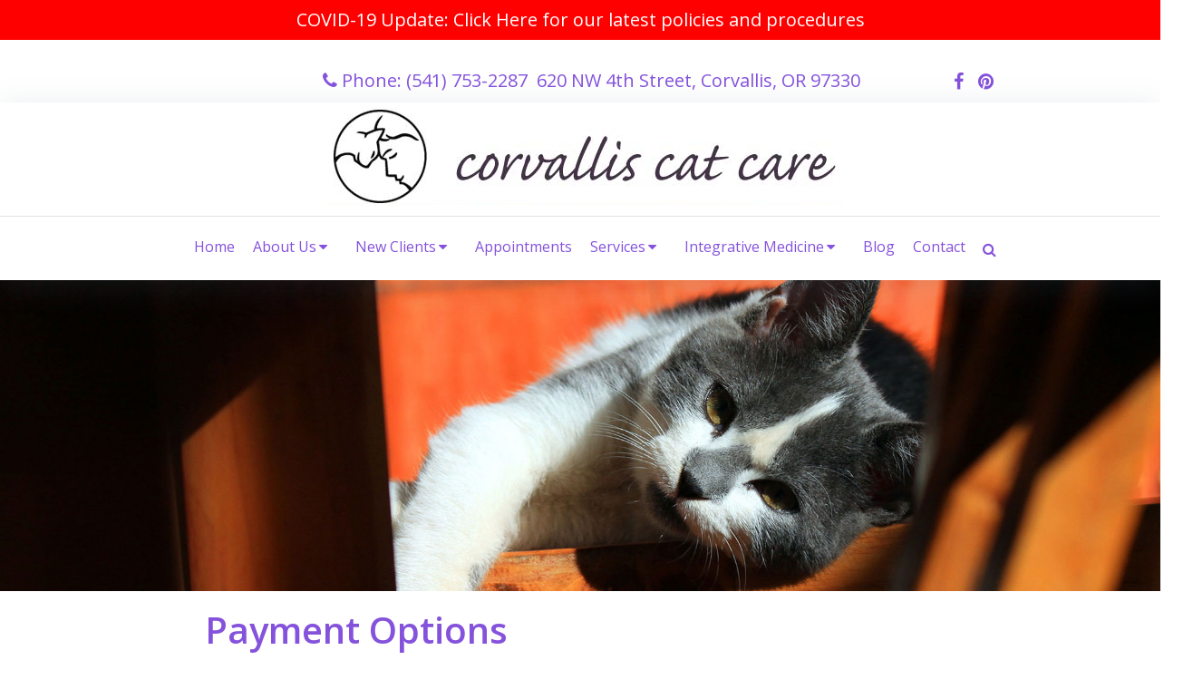

--- FILE ---
content_type: text/html; charset=UTF-8
request_url: https://www.corvalliscatcare.com/payment-options/
body_size: 13380
content:
<!DOCTYPE html><html class="no-js" lang="en-US"><head itemscope itemtype="http://schema.org/WebSite"><meta charset="UTF-8"> <!--[if IE ]><meta http-equiv="X-UA-Compatible" content="IE=edge,chrome=1"> <![endif]-->  <script defer src="https://www.googletagmanager.com/gtag/js?id=G-TV5TCR0L0F"></script> <script defer src="[data-uri]"></script> <link rel="profile" href="http://gmpg.org/xfn/11" /><link rel="icon" href="/wp-content/uploads/2017/05/favicon.png" type="image/x-icon" /><meta name="msapplication-TileColor" content="#FFFFFF"><meta name="msapplication-TileImage" content="/wp-content/uploads/2017/05/apple-touch-icon-144-precomposed.png"><link rel="apple-touch-icon-precomposed" href="/wp-content/uploads/2017/05/apple-touch-icon-144-precomposed.png" /><meta name="viewport" content="width=device-width, initial-scale=1"><meta name="apple-mobile-web-app-capable" content="yes"><meta name="apple-mobile-web-app-status-bar-style" content="black"><meta itemprop="name" content="Corvallis Cat Care" /><meta itemprop="url" content="https://www.corvalliscatcare.com" /><link rel="pingback" href="https://www.corvalliscatcare.com/xmlrpc.php" /><meta name='robots' content='index, follow, max-image-preview:large, max-snippet:-1, max-video-preview:-1' /> <script defer src="[data-uri]"></script> <title>Payment Options in Corvallis, OR | Corvallis Cat Care</title><meta name="description" content="Payment Options - Payment is due in full when services are rendered. In order to focus on our patient care, customer service and to minimize costs, we do not bill. For your" /><link rel="canonical" href="https://www.corvalliscatcare.com/payment-options/" /><meta property="og:locale" content="en_US" /><meta property="og:type" content="article" /><meta property="og:title" content="Payment Options in Corvallis, OR | Corvallis Cat Care" /><meta property="og:description" content="Payment Options - Payment is due in full when services are rendered. In order to focus on our patient care, customer service and to minimize costs, we do not bill. For your" /><meta property="og:url" content="https://www.corvalliscatcare.com/payment-options/" /><meta property="og:site_name" content="Corvallis Cat Care" /><meta property="article:publisher" content="https://www.facebook.com/corvalliscatcare" /><meta property="article:modified_time" content="2023-02-15T22:32:35+00:00" /><meta name="twitter:card" content="summary_large_image" /><meta name="twitter:label1" content="Est. reading time" /><meta name="twitter:data1" content="1 minute" /> <script type="application/ld+json" class="yoast-schema-graph">{"@context":"https://schema.org","@graph":[{"@type":"WebPage","@id":"https://www.corvalliscatcare.com/payment-options/","url":"https://www.corvalliscatcare.com/payment-options/","name":"Payment Options in Corvallis, OR | Corvallis Cat Care","isPartOf":{"@id":"https://www.corvalliscatcare.com/#website"},"datePublished":"2018-02-13T19:12:07+00:00","dateModified":"2023-02-15T22:32:35+00:00","description":"Payment Options - Payment is due in full when services are rendered. In order to focus on our patient care, customer service and to minimize costs, we do not bill. For your","breadcrumb":{"@id":"https://www.corvalliscatcare.com/payment-options/#breadcrumb"},"inLanguage":"en-US","potentialAction":[{"@type":"ReadAction","target":["https://www.corvalliscatcare.com/payment-options/"]}]},{"@type":"BreadcrumbList","@id":"https://www.corvalliscatcare.com/payment-options/#breadcrumb","itemListElement":[{"@type":"ListItem","position":1,"name":"Home","item":"https://www.corvalliscatcare.com/"},{"@type":"ListItem","position":2,"name":"Payment Options"}]},{"@type":"WebSite","@id":"https://www.corvalliscatcare.com/#website","url":"https://www.corvalliscatcare.com/","name":"Corvallis Cat Care","description":"Veterinarian in Corvallis, OR","potentialAction":[{"@type":"SearchAction","target":{"@type":"EntryPoint","urlTemplate":"https://www.corvalliscatcare.com/?s={search_term_string}"},"query-input":{"@type":"PropertyValueSpecification","valueRequired":true,"valueName":"search_term_string"}}],"inLanguage":"en-US"}]}</script> <link rel='dns-prefetch' href='//ajax.googleapis.com' /><link rel="alternate" type="application/rss+xml" title="Corvallis Cat Care &raquo; Feed" href="https://www.corvalliscatcare.com/feed/" /><link rel="alternate" type="application/rss+xml" title="Corvallis Cat Care &raquo; Comments Feed" href="https://www.corvalliscatcare.com/comments/feed/" /><link rel="alternate" title="oEmbed (JSON)" type="application/json+oembed" href="https://www.corvalliscatcare.com/wp-json/oembed/1.0/embed?url=https%3A%2F%2Fwww.corvalliscatcare.com%2Fpayment-options%2F" /><link rel="alternate" title="oEmbed (XML)" type="text/xml+oembed" href="https://www.corvalliscatcare.com/wp-json/oembed/1.0/embed?url=https%3A%2F%2Fwww.corvalliscatcare.com%2Fpayment-options%2F&#038;format=xml" /><style id='wp-img-auto-sizes-contain-inline-css' type='text/css'>img:is([sizes=auto i],[sizes^="auto," i]){contain-intrinsic-size:3000px 1500px}
/*# sourceURL=wp-img-auto-sizes-contain-inline-css */</style><link rel='stylesheet' id='twb-open-sans-css' href='https://fonts.googleapis.com/css?family=Open+Sans%3A300%2C400%2C500%2C600%2C700%2C800&#038;display=swap&#038;ver=6.9' type='text/css' media='all' /><link rel='stylesheet' id='twbbwg-global-css' href='https://www.corvalliscatcare.com/wp-content/cache/autoptimize/css/autoptimize_single_98975498b1a122de75a24dd80ade5719.css?ver=1.0.0' type='text/css' media='all' /><style id='wp-emoji-styles-inline-css' type='text/css'>img.wp-smiley, img.emoji {
		display: inline !important;
		border: none !important;
		box-shadow: none !important;
		height: 1em !important;
		width: 1em !important;
		margin: 0 0.07em !important;
		vertical-align: -0.1em !important;
		background: none !important;
		padding: 0 !important;
	}
/*# sourceURL=wp-emoji-styles-inline-css */</style><style id='wp-block-library-inline-css' type='text/css'>:root{--wp-block-synced-color:#7a00df;--wp-block-synced-color--rgb:122,0,223;--wp-bound-block-color:var(--wp-block-synced-color);--wp-editor-canvas-background:#ddd;--wp-admin-theme-color:#007cba;--wp-admin-theme-color--rgb:0,124,186;--wp-admin-theme-color-darker-10:#006ba1;--wp-admin-theme-color-darker-10--rgb:0,107,160.5;--wp-admin-theme-color-darker-20:#005a87;--wp-admin-theme-color-darker-20--rgb:0,90,135;--wp-admin-border-width-focus:2px}@media (min-resolution:192dpi){:root{--wp-admin-border-width-focus:1.5px}}.wp-element-button{cursor:pointer}:root .has-very-light-gray-background-color{background-color:#eee}:root .has-very-dark-gray-background-color{background-color:#313131}:root .has-very-light-gray-color{color:#eee}:root .has-very-dark-gray-color{color:#313131}:root .has-vivid-green-cyan-to-vivid-cyan-blue-gradient-background{background:linear-gradient(135deg,#00d084,#0693e3)}:root .has-purple-crush-gradient-background{background:linear-gradient(135deg,#34e2e4,#4721fb 50%,#ab1dfe)}:root .has-hazy-dawn-gradient-background{background:linear-gradient(135deg,#faaca8,#dad0ec)}:root .has-subdued-olive-gradient-background{background:linear-gradient(135deg,#fafae1,#67a671)}:root .has-atomic-cream-gradient-background{background:linear-gradient(135deg,#fdd79a,#004a59)}:root .has-nightshade-gradient-background{background:linear-gradient(135deg,#330968,#31cdcf)}:root .has-midnight-gradient-background{background:linear-gradient(135deg,#020381,#2874fc)}:root{--wp--preset--font-size--normal:16px;--wp--preset--font-size--huge:42px}.has-regular-font-size{font-size:1em}.has-larger-font-size{font-size:2.625em}.has-normal-font-size{font-size:var(--wp--preset--font-size--normal)}.has-huge-font-size{font-size:var(--wp--preset--font-size--huge)}.has-text-align-center{text-align:center}.has-text-align-left{text-align:left}.has-text-align-right{text-align:right}.has-fit-text{white-space:nowrap!important}#end-resizable-editor-section{display:none}.aligncenter{clear:both}.items-justified-left{justify-content:flex-start}.items-justified-center{justify-content:center}.items-justified-right{justify-content:flex-end}.items-justified-space-between{justify-content:space-between}.screen-reader-text{border:0;clip-path:inset(50%);height:1px;margin:-1px;overflow:hidden;padding:0;position:absolute;width:1px;word-wrap:normal!important}.screen-reader-text:focus{background-color:#ddd;clip-path:none;color:#444;display:block;font-size:1em;height:auto;left:5px;line-height:normal;padding:15px 23px 14px;text-decoration:none;top:5px;width:auto;z-index:100000}html :where(.has-border-color){border-style:solid}html :where([style*=border-top-color]){border-top-style:solid}html :where([style*=border-right-color]){border-right-style:solid}html :where([style*=border-bottom-color]){border-bottom-style:solid}html :where([style*=border-left-color]){border-left-style:solid}html :where([style*=border-width]){border-style:solid}html :where([style*=border-top-width]){border-top-style:solid}html :where([style*=border-right-width]){border-right-style:solid}html :where([style*=border-bottom-width]){border-bottom-style:solid}html :where([style*=border-left-width]){border-left-style:solid}html :where(img[class*=wp-image-]){height:auto;max-width:100%}:where(figure){margin:0 0 1em}html :where(.is-position-sticky){--wp-admin--admin-bar--position-offset:var(--wp-admin--admin-bar--height,0px)}@media screen and (max-width:600px){html :where(.is-position-sticky){--wp-admin--admin-bar--position-offset:0px}}

/*# sourceURL=wp-block-library-inline-css */</style><style id='global-styles-inline-css' type='text/css'>:root{--wp--preset--aspect-ratio--square: 1;--wp--preset--aspect-ratio--4-3: 4/3;--wp--preset--aspect-ratio--3-4: 3/4;--wp--preset--aspect-ratio--3-2: 3/2;--wp--preset--aspect-ratio--2-3: 2/3;--wp--preset--aspect-ratio--16-9: 16/9;--wp--preset--aspect-ratio--9-16: 9/16;--wp--preset--color--black: #000000;--wp--preset--color--cyan-bluish-gray: #abb8c3;--wp--preset--color--white: #ffffff;--wp--preset--color--pale-pink: #f78da7;--wp--preset--color--vivid-red: #cf2e2e;--wp--preset--color--luminous-vivid-orange: #ff6900;--wp--preset--color--luminous-vivid-amber: #fcb900;--wp--preset--color--light-green-cyan: #7bdcb5;--wp--preset--color--vivid-green-cyan: #00d084;--wp--preset--color--pale-cyan-blue: #8ed1fc;--wp--preset--color--vivid-cyan-blue: #0693e3;--wp--preset--color--vivid-purple: #9b51e0;--wp--preset--gradient--vivid-cyan-blue-to-vivid-purple: linear-gradient(135deg,rgb(6,147,227) 0%,rgb(155,81,224) 100%);--wp--preset--gradient--light-green-cyan-to-vivid-green-cyan: linear-gradient(135deg,rgb(122,220,180) 0%,rgb(0,208,130) 100%);--wp--preset--gradient--luminous-vivid-amber-to-luminous-vivid-orange: linear-gradient(135deg,rgb(252,185,0) 0%,rgb(255,105,0) 100%);--wp--preset--gradient--luminous-vivid-orange-to-vivid-red: linear-gradient(135deg,rgb(255,105,0) 0%,rgb(207,46,46) 100%);--wp--preset--gradient--very-light-gray-to-cyan-bluish-gray: linear-gradient(135deg,rgb(238,238,238) 0%,rgb(169,184,195) 100%);--wp--preset--gradient--cool-to-warm-spectrum: linear-gradient(135deg,rgb(74,234,220) 0%,rgb(151,120,209) 20%,rgb(207,42,186) 40%,rgb(238,44,130) 60%,rgb(251,105,98) 80%,rgb(254,248,76) 100%);--wp--preset--gradient--blush-light-purple: linear-gradient(135deg,rgb(255,206,236) 0%,rgb(152,150,240) 100%);--wp--preset--gradient--blush-bordeaux: linear-gradient(135deg,rgb(254,205,165) 0%,rgb(254,45,45) 50%,rgb(107,0,62) 100%);--wp--preset--gradient--luminous-dusk: linear-gradient(135deg,rgb(255,203,112) 0%,rgb(199,81,192) 50%,rgb(65,88,208) 100%);--wp--preset--gradient--pale-ocean: linear-gradient(135deg,rgb(255,245,203) 0%,rgb(182,227,212) 50%,rgb(51,167,181) 100%);--wp--preset--gradient--electric-grass: linear-gradient(135deg,rgb(202,248,128) 0%,rgb(113,206,126) 100%);--wp--preset--gradient--midnight: linear-gradient(135deg,rgb(2,3,129) 0%,rgb(40,116,252) 100%);--wp--preset--font-size--small: 13px;--wp--preset--font-size--medium: 20px;--wp--preset--font-size--large: 36px;--wp--preset--font-size--x-large: 42px;--wp--preset--spacing--20: 0.44rem;--wp--preset--spacing--30: 0.67rem;--wp--preset--spacing--40: 1rem;--wp--preset--spacing--50: 1.5rem;--wp--preset--spacing--60: 2.25rem;--wp--preset--spacing--70: 3.38rem;--wp--preset--spacing--80: 5.06rem;--wp--preset--shadow--natural: 6px 6px 9px rgba(0, 0, 0, 0.2);--wp--preset--shadow--deep: 12px 12px 50px rgba(0, 0, 0, 0.4);--wp--preset--shadow--sharp: 6px 6px 0px rgba(0, 0, 0, 0.2);--wp--preset--shadow--outlined: 6px 6px 0px -3px rgb(255, 255, 255), 6px 6px rgb(0, 0, 0);--wp--preset--shadow--crisp: 6px 6px 0px rgb(0, 0, 0);}:where(.is-layout-flex){gap: 0.5em;}:where(.is-layout-grid){gap: 0.5em;}body .is-layout-flex{display: flex;}.is-layout-flex{flex-wrap: wrap;align-items: center;}.is-layout-flex > :is(*, div){margin: 0;}body .is-layout-grid{display: grid;}.is-layout-grid > :is(*, div){margin: 0;}:where(.wp-block-columns.is-layout-flex){gap: 2em;}:where(.wp-block-columns.is-layout-grid){gap: 2em;}:where(.wp-block-post-template.is-layout-flex){gap: 1.25em;}:where(.wp-block-post-template.is-layout-grid){gap: 1.25em;}.has-black-color{color: var(--wp--preset--color--black) !important;}.has-cyan-bluish-gray-color{color: var(--wp--preset--color--cyan-bluish-gray) !important;}.has-white-color{color: var(--wp--preset--color--white) !important;}.has-pale-pink-color{color: var(--wp--preset--color--pale-pink) !important;}.has-vivid-red-color{color: var(--wp--preset--color--vivid-red) !important;}.has-luminous-vivid-orange-color{color: var(--wp--preset--color--luminous-vivid-orange) !important;}.has-luminous-vivid-amber-color{color: var(--wp--preset--color--luminous-vivid-amber) !important;}.has-light-green-cyan-color{color: var(--wp--preset--color--light-green-cyan) !important;}.has-vivid-green-cyan-color{color: var(--wp--preset--color--vivid-green-cyan) !important;}.has-pale-cyan-blue-color{color: var(--wp--preset--color--pale-cyan-blue) !important;}.has-vivid-cyan-blue-color{color: var(--wp--preset--color--vivid-cyan-blue) !important;}.has-vivid-purple-color{color: var(--wp--preset--color--vivid-purple) !important;}.has-black-background-color{background-color: var(--wp--preset--color--black) !important;}.has-cyan-bluish-gray-background-color{background-color: var(--wp--preset--color--cyan-bluish-gray) !important;}.has-white-background-color{background-color: var(--wp--preset--color--white) !important;}.has-pale-pink-background-color{background-color: var(--wp--preset--color--pale-pink) !important;}.has-vivid-red-background-color{background-color: var(--wp--preset--color--vivid-red) !important;}.has-luminous-vivid-orange-background-color{background-color: var(--wp--preset--color--luminous-vivid-orange) !important;}.has-luminous-vivid-amber-background-color{background-color: var(--wp--preset--color--luminous-vivid-amber) !important;}.has-light-green-cyan-background-color{background-color: var(--wp--preset--color--light-green-cyan) !important;}.has-vivid-green-cyan-background-color{background-color: var(--wp--preset--color--vivid-green-cyan) !important;}.has-pale-cyan-blue-background-color{background-color: var(--wp--preset--color--pale-cyan-blue) !important;}.has-vivid-cyan-blue-background-color{background-color: var(--wp--preset--color--vivid-cyan-blue) !important;}.has-vivid-purple-background-color{background-color: var(--wp--preset--color--vivid-purple) !important;}.has-black-border-color{border-color: var(--wp--preset--color--black) !important;}.has-cyan-bluish-gray-border-color{border-color: var(--wp--preset--color--cyan-bluish-gray) !important;}.has-white-border-color{border-color: var(--wp--preset--color--white) !important;}.has-pale-pink-border-color{border-color: var(--wp--preset--color--pale-pink) !important;}.has-vivid-red-border-color{border-color: var(--wp--preset--color--vivid-red) !important;}.has-luminous-vivid-orange-border-color{border-color: var(--wp--preset--color--luminous-vivid-orange) !important;}.has-luminous-vivid-amber-border-color{border-color: var(--wp--preset--color--luminous-vivid-amber) !important;}.has-light-green-cyan-border-color{border-color: var(--wp--preset--color--light-green-cyan) !important;}.has-vivid-green-cyan-border-color{border-color: var(--wp--preset--color--vivid-green-cyan) !important;}.has-pale-cyan-blue-border-color{border-color: var(--wp--preset--color--pale-cyan-blue) !important;}.has-vivid-cyan-blue-border-color{border-color: var(--wp--preset--color--vivid-cyan-blue) !important;}.has-vivid-purple-border-color{border-color: var(--wp--preset--color--vivid-purple) !important;}.has-vivid-cyan-blue-to-vivid-purple-gradient-background{background: var(--wp--preset--gradient--vivid-cyan-blue-to-vivid-purple) !important;}.has-light-green-cyan-to-vivid-green-cyan-gradient-background{background: var(--wp--preset--gradient--light-green-cyan-to-vivid-green-cyan) !important;}.has-luminous-vivid-amber-to-luminous-vivid-orange-gradient-background{background: var(--wp--preset--gradient--luminous-vivid-amber-to-luminous-vivid-orange) !important;}.has-luminous-vivid-orange-to-vivid-red-gradient-background{background: var(--wp--preset--gradient--luminous-vivid-orange-to-vivid-red) !important;}.has-very-light-gray-to-cyan-bluish-gray-gradient-background{background: var(--wp--preset--gradient--very-light-gray-to-cyan-bluish-gray) !important;}.has-cool-to-warm-spectrum-gradient-background{background: var(--wp--preset--gradient--cool-to-warm-spectrum) !important;}.has-blush-light-purple-gradient-background{background: var(--wp--preset--gradient--blush-light-purple) !important;}.has-blush-bordeaux-gradient-background{background: var(--wp--preset--gradient--blush-bordeaux) !important;}.has-luminous-dusk-gradient-background{background: var(--wp--preset--gradient--luminous-dusk) !important;}.has-pale-ocean-gradient-background{background: var(--wp--preset--gradient--pale-ocean) !important;}.has-electric-grass-gradient-background{background: var(--wp--preset--gradient--electric-grass) !important;}.has-midnight-gradient-background{background: var(--wp--preset--gradient--midnight) !important;}.has-small-font-size{font-size: var(--wp--preset--font-size--small) !important;}.has-medium-font-size{font-size: var(--wp--preset--font-size--medium) !important;}.has-large-font-size{font-size: var(--wp--preset--font-size--large) !important;}.has-x-large-font-size{font-size: var(--wp--preset--font-size--x-large) !important;}
/*# sourceURL=global-styles-inline-css */</style><style id='classic-theme-styles-inline-css' type='text/css'>/*! This file is auto-generated */
.wp-block-button__link{color:#fff;background-color:#32373c;border-radius:9999px;box-shadow:none;text-decoration:none;padding:calc(.667em + 2px) calc(1.333em + 2px);font-size:1.125em}.wp-block-file__button{background:#32373c;color:#fff;text-decoration:none}
/*# sourceURL=/wp-includes/css/classic-themes.min.css */</style><link rel='stylesheet' id='wp-components-css' href='https://www.corvalliscatcare.com/wp-includes/css/dist/components/style.min.css?ver=6.9' type='text/css' media='all' /><link rel='stylesheet' id='wp-preferences-css' href='https://www.corvalliscatcare.com/wp-includes/css/dist/preferences/style.min.css?ver=6.9' type='text/css' media='all' /><link rel='stylesheet' id='wp-block-editor-css' href='https://www.corvalliscatcare.com/wp-includes/css/dist/block-editor/style.min.css?ver=6.9' type='text/css' media='all' /><link rel='stylesheet' id='popup-maker-block-library-style-css' href='https://www.corvalliscatcare.com/wp-content/cache/autoptimize/css/autoptimize_single_9963176ef6137ecf4405a5ccd36aa797.css?ver=dbea705cfafe089d65f1' type='text/css' media='all' /><link rel='stylesheet' id='bwg_fonts-css' href='https://www.corvalliscatcare.com/wp-content/cache/autoptimize/css/autoptimize_single_a9df041d122839ca80bde8891d0e7e14.css?ver=0.0.1' type='text/css' media='all' /><link rel='stylesheet' id='sumoselect-css' href='https://www.corvalliscatcare.com/wp-content/plugins/photo-gallery/css/sumoselect.min.css?ver=3.4.6' type='text/css' media='all' /><link rel='stylesheet' id='mCustomScrollbar-css' href='https://www.corvalliscatcare.com/wp-content/plugins/photo-gallery/css/jquery.mCustomScrollbar.min.css?ver=3.1.5' type='text/css' media='all' /><link rel='stylesheet' id='bwg_frontend-css' href='https://www.corvalliscatcare.com/wp-content/plugins/photo-gallery/css/styles.min.css?ver=1.8.35' type='text/css' media='all' /><link rel='stylesheet' id='schema-stylesheet-css' href='https://www.corvalliscatcare.com/wp-content/cache/autoptimize/css/autoptimize_single_d1d7e6dbb7f74010ba2ab423a9800cc1.css?ver=6.9' type='text/css' media='all' /><style id='schema-stylesheet-inline-css' type='text/css'>body {background-color:#ffffff;background-image:url(https://www.corvalliscatcare.com/wp-content/themes/mts_schema/images/nobg.png);}
        .pace .pace-progress, #mobile-menu-wrapper ul li a:hover, .page-numbers.current, .pagination a:hover, .single .pagination a:hover .current { background: #3f197e; }
        .postauthor h5, .single_post a, .textwidget a, .pnavigation2 a, .sidebar.c-4-12 a:hover, footer .widget li a:hover, .sidebar.c-4-12 a:hover, .reply a, .title a:hover, .post-info a:hover, .widget .thecomment, #tabber .inside li a:hover, .readMore a:hover, .fn a, a, a:hover, #secondary-navigation .navigation ul li a:hover, .readMore a, #primary-navigation a:hover, #secondary-navigation .navigation ul .current-menu-item a, .widget .wp_review_tab_widget_content a, .sidebar .wpt_widget_content a { color:#3f197e; }
         a#pull, #commentform input#submit, #mtscontact_submit, .mts-subscribe input[type='submit'], .widget_product_search input[type='submit'], #move-to-top:hover, .currenttext, .pagination a:hover, .pagination .nav-previous a:hover, .pagination .nav-next a:hover, #load-posts a:hover, .single .pagination a:hover .currenttext, .single .pagination > .current .currenttext, #tabber ul.tabs li a.selected, .tagcloud a, .navigation ul .sfHover a, .woocommerce a.button, .woocommerce-page a.button, .woocommerce button.button, .woocommerce-page button.button, .woocommerce input.button, .woocommerce-page input.button, .woocommerce #respond input#submit, .woocommerce-page #respond input#submit, .woocommerce #content input.button, .woocommerce-page #content input.button, .woocommerce .bypostauthor:after, #searchsubmit, .woocommerce nav.woocommerce-pagination ul li span.current, .woocommerce-page nav.woocommerce-pagination ul li span.current, .woocommerce #content nav.woocommerce-pagination ul li span.current, .woocommerce-page #content nav.woocommerce-pagination ul li span.current, .woocommerce nav.woocommerce-pagination ul li a:hover, .woocommerce-page nav.woocommerce-pagination ul li a:hover, .woocommerce #content nav.woocommerce-pagination ul li a:hover, .woocommerce-page #content nav.woocommerce-pagination ul li a:hover, .woocommerce nav.woocommerce-pagination ul li a:focus, .woocommerce-page nav.woocommerce-pagination ul li a:focus, .woocommerce #content nav.woocommerce-pagination ul li a:focus, .woocommerce-page #content nav.woocommerce-pagination ul li a:focus, .woocommerce a.button, .woocommerce-page a.button, .woocommerce button.button, .woocommerce-page button.button, .woocommerce input.button, .woocommerce-page input.button, .woocommerce #respond input#submit, .woocommerce-page #respond input#submit, .woocommerce #content input.button, .woocommerce-page #content input.button, .latestPost-review-wrapper, .latestPost .review-type-circle.latestPost-review-wrapper, #wpmm-megamenu .review-total-only, .sbutton, #searchsubmit, .widget .wpt_widget_content #tags-tab-content ul li a, .widget .review-total-only.large-thumb { background-color:#3f197e; color: #fff!important; }
        .related-posts .title a:hover, .latestPost .title a { color: #3f197e; }
        .navigation #wpmm-megamenu .wpmm-pagination a { background-color: #3f197e!important; }
        footer {background-color:#3f197e; }
        footer {background-image: url( https://www.corvalliscatcare.com/wp-content/themes/mts_schema/images/nobg.png );}
        .copyrights { background-color: #3f197e; }
        .flex-control-thumbs .flex-active{ border-top:3px solid #3f197e;}
        .wpmm-megamenu-showing.wpmm-light-scheme { background-color:#3f197e!important; }
        
        .shareit { top: 282px; left: auto; margin: 0 0 0 -135px; width: 90px; position: fixed; padding: 5px; border:none; border-right: 0;}
		.share-item {margin: 2px;}
        
        
        
        
			
/*# sourceURL=schema-stylesheet-inline-css */</style><link rel='stylesheet' id='owl-carousel-css' href='https://www.corvalliscatcare.com/wp-content/cache/autoptimize/css/autoptimize_single_7267e42675f78bcdfd2d804417390c84.css' type='text/css' media='all' /><link rel='stylesheet' id='magnificPopup-css' href='https://www.corvalliscatcare.com/wp-content/cache/autoptimize/css/autoptimize_single_5ee675afbe61feb729e6cbe78ad7b58c.css?ver=6.9' type='text/css' media='all' /><link rel='stylesheet' id='fontawesome-css' href='https://www.corvalliscatcare.com/wp-content/themes/mts_schema/css/font-awesome.min.css?ver=6.9' type='text/css' media='all' /><link rel='stylesheet' id='responsive-css' href='https://www.corvalliscatcare.com/wp-content/cache/autoptimize/css/autoptimize_single_3c593750b1b44814591ac304eb37dbf2.css?ver=6.9' type='text/css' media='all' /> <script defer type="text/javascript" src="https://ajax.googleapis.com/ajax/libs/jquery/1.12.4/jquery.min.js?ver=1.12.4" id="jquery-js"></script> <script defer type="text/javascript" src="https://www.corvalliscatcare.com/wp-content/cache/autoptimize/js/autoptimize_single_3fb461c1b082f494c9e0eaaafcf8bd72.js?ver=1.2.2" id="twbbwg-circle-js"></script> <script defer id="twbbwg-global-js-extra" src="[data-uri]"></script> <script defer type="text/javascript" src="https://www.corvalliscatcare.com/wp-content/cache/autoptimize/js/autoptimize_single_2c7284f4ed47a54704650cdd9a1d5ffb.js?ver=1.0.0" id="twbbwg-global-js"></script> <script defer type="text/javascript" src="https://www.corvalliscatcare.com/wp-content/plugins/photo-gallery/js/jquery.sumoselect.min.js?ver=3.4.6" id="sumoselect-js"></script> <script defer type="text/javascript" src="https://www.corvalliscatcare.com/wp-content/plugins/photo-gallery/js/tocca.min.js?ver=2.0.9" id="bwg_mobile-js"></script> <script defer type="text/javascript" src="https://www.corvalliscatcare.com/wp-content/plugins/photo-gallery/js/jquery.mCustomScrollbar.concat.min.js?ver=3.1.5" id="mCustomScrollbar-js"></script> <script defer type="text/javascript" src="https://www.corvalliscatcare.com/wp-content/plugins/photo-gallery/js/jquery.fullscreen.min.js?ver=0.6.0" id="jquery-fullscreen-js"></script> <script defer id="bwg_frontend-js-extra" src="[data-uri]"></script> <script defer type="text/javascript" src="https://www.corvalliscatcare.com/wp-content/plugins/photo-gallery/js/scripts.min.js?ver=1.8.35" id="bwg_frontend-js"></script> <script defer type="text/javascript" src="https://www.corvalliscatcare.com/wp-content/cache/autoptimize/js/autoptimize_single_58b8b029efbb588b626cf39ac7d18883.js?ver=1" id="wc-init-js"></script> <script defer id="customscript-js-extra" src="[data-uri]"></script> <script defer type="text/javascript" src="https://www.corvalliscatcare.com/wp-content/cache/autoptimize/js/autoptimize_single_c5655c5c308f74f68f98894c84420964.js?ver=6.9" id="customscript-js"></script> <script defer type="text/javascript" src="https://www.corvalliscatcare.com/wp-content/cache/autoptimize/js/autoptimize_single_1104a902718fcc733e19a39e9b70f898.js?ver=6.9" id="child_theme_script_handle-js"></script> <link rel="https://api.w.org/" href="https://www.corvalliscatcare.com/wp-json/" /><link rel="alternate" title="JSON" type="application/json" href="https://www.corvalliscatcare.com/wp-json/wp/v2/pages/377" /><link rel="EditURI" type="application/rsd+xml" title="RSD" href="https://www.corvalliscatcare.com/xmlrpc.php?rsd" /><meta name="generator" content="WordPress 6.9" /><link rel='shortlink' href='https://www.corvalliscatcare.com/?p=377' />  <script type="application/ld+json">{
    "@context": "https://schema.org",
    "@type": "VeterinaryCare",
    "name": "Corvallis Cat Care",
    "image": "https://www.corvalliscatcare.com/wp-content/uploads/2018/01/veterinarian-in-corvallis-or-corvallis-cat-care.png",
    "url": "https://www.corvalliscatcare.com",
    "telephone": "+1-541-753-2287",
    "address": {
        "@type": "PostalAddress",
        "streetAddress": "620 NW 4th Street",
        "addressLocality": "Corvallis, OR",
        "postalCode": "97330",
        "addressCountry": "US"
    },
    "location": {
        "@type": "Place",
        "geo": {
            "@type": "GeoCircle",
            "geoRadius": "500",
            "geoMidpoint": {
                "@type": "GeoCoordinates",
                "latitude": "44.570051",
                "longitude": "-123.259487"
            }
        }
    },
    "openingHours": [
        "Mo-We 08:30-17:30",
        "Fr 08:30-17:30",
        "Th 08:30-19:00"
    ],
    "priceRange": "$"
}</script> <script type="application/ld+json">{
    "@context": "https://schema.org",
    "@type": "VeterinaryCare",
    "name": "Corvallis Cat Care",
    "image": "https://www.corvalliscatcare.com/wp-content/uploads/2018/01/veterinarian-in-corvallis-or-corvallis-cat-care.png",
    "url": "https://www.corvalliscatcare.com",
    "telephone": "+1-541-753-2287",
    "address": {
        "@type": "PostalAddress",
        "streetAddress": "620 NW 4th Street",
        "addressLocality": "Corvallis, OR",
        "postalCode": "97330",
        "addressCountry": "US"
    },
    "location": {
        "@type": "Place",
        "geo": {
            "@type": "GeoCircle",
            "geoRadius": "500",
            "geoMidpoint": {
                "@type": "GeoCoordinates",
                "latitude": "44.570051",
                "longitude": "-123.259487"
            }
        }
    },
    "openingHours": [
        "Mo-We 08:30-17:30",
        "Fr 08:30-17:30",
        "Th 08:30-19:00"
    ],
    "priceRange": "$"
}</script> <link href="//fonts.googleapis.com/css?family=Roboto+Slab:normal|Open+Sans:normal|Open+Sans:600|Open+Sans:300&amp;subset=latin" rel="stylesheet" type="text/css"><style type="text/css">#logo a { font-family: 'Roboto Slab'; font-weight: normal; font-size: 32px; color: #222222;text-transform: uppercase; }
#primary-navigation a { font-family: 'Open Sans'; font-weight: normal; font-size: 13px; color: #777777; }
#secondary-navigation a { font-family: 'Open Sans'; font-weight: normal; font-size: 16px; color: #8552dc;text-transform: uppercase; }
.latestPost .title a { font-family: 'Open Sans'; font-weight: 600; font-size: 38px; color: #0274be; }
.single-title { font-family: 'Open Sans'; font-weight: 600; font-size: 38px; color: #222222; }
body { font-family: 'Open Sans'; font-weight: normal; font-size: 20px; color: #444444; }
#sidebar .widget h3 { font-family: 'Open Sans'; font-weight: normal; font-size: 20px; color: #222222;text-transform: uppercase; }
#sidebar .widget { font-family: 'Open Sans'; font-weight: normal; font-size: 16px; color: #444444; }
.footer-widgets h3 { font-family: 'Roboto Slab'; font-weight: normal; font-size: 18px; color: #ffffff;text-transform: uppercase; }
.f-widget a, footer .wpt_widget_content a, footer .wp_review_tab_widget_content a, footer .wpt_tab_widget_content a, footer .widget .wp_review_tab_widget_content a { font-family: 'Open Sans'; font-weight: normal; font-size: 16px; color: #999999; }
.footer-widgets, .f-widget .top-posts .comment_num, footer .meta, footer .twitter_time, footer .widget .wpt_widget_content .wpt-postmeta, footer .widget .wpt_comment_content, footer .widget .wpt_excerpt, footer .wp_review_tab_widget_content .wp-review-tab-postmeta, footer .advanced-recent-posts p, footer .popular-posts p, footer .category-posts p { font-family: 'Open Sans'; font-weight: normal; font-size: 16px; color: #777777; }
#copyright-note { font-family: 'Open Sans'; font-weight: 300; font-size: 14px; color: #7e7d7d; }
h1 { font-family: 'Open Sans'; font-weight: 600; font-size: 40px; color: #8552dc; }
h2 { font-family: 'Open Sans'; font-weight: 600; font-size: 32px; color: #8552dc; }
h3 { font-family: 'Open Sans'; font-weight: 600; font-size: 26px; color: #8552dc; }
h4 { font-family: 'Open Sans'; font-weight: normal; font-size: 24px; color: #8552dc; }
h5 { font-family: 'Open Sans'; font-weight: normal; font-size: 22px; color: #8552dc; }
h6 { font-family: 'Open Sans'; font-weight: normal; font-size: 16px; color: #222222; }</style><link rel="stylesheet" href="https://www.corvalliscatcare.com/wp-content/cache/autoptimize/css/autoptimize_single_9a762d0947d13acb4230d149cc176cd4.css" type="text/css" media="screen, projection" /><style type="text/css" id="wp-custom-css">.covidBanner {
	background-color: red;
}

.covidBanner p {
	text-align: center;
	padding: 10px;
}

.covidBanner a, .covidBanner p {
	color: white;
}
#secondary-navigation a {
    padding: 9px;
    margin: 0;
    font-size: 16px !important;
    margin-right: 2px;
}</style></head><body id="blog" class="wp-singular page-template-default page page-id-377 wp-theme-mts_schema wp-child-theme-pristine-schema-child main" itemscope itemtype="http://schema.org/WebPage"><div class="main-container"> <a href="/covid-19/" target="_blank"><div class="covidBanner"><p> COVID-19 Update: Click Here for our latest policies and procedures</p></div> </a><header id="site-header" class="main-header regular_header" role="banner" itemscope itemtype="http://schema.org/WPHeader"><div id="regular-header"><div class="container"><div class="headerPhone hide-xs"><div class="pull-left"><p class="phoned"><i class="fa fa-phone"></i> Phone: <a href="tel:(541) 753-2287">(541) 753-2287</a></p><p>620 NW 4th Street, Corvallis, OR 97330</p></div><div class="social-icons pull-right"> <a href="https://www.facebook.com/corvalliscatcare" class="header-facebook" target="_blank"><span class="fa fa-facebook"></span></a> <a href="https://pinterest.com/corvalliscatcar/" class="header-pinterest" target="_blank"><span class="fa fa-pinterest"></span></a></div></div></div></div><div id="header"><div class="logo-wrap"><div class="container"><h2 id="logo" class="image-logo" itemprop="headline"> <a href="https://www.corvalliscatcare.com"><img src="/wp-content/uploads/2018/01/veterinarian-in-corvallis-or-corvallis-cat-care.png" alt="Corvallis Cat Care" /></a></h2></div></div><div id="secondary-navigation" class="secondary-navigation" role="navigation" itemscope itemtype="http://schema.org/SiteNavigationElement"> <a href="#" id="pull" class="toggle-mobile-menu">Menu</a><div class="container"><div class="searchForm hide-xs"><form role="search" method="get" id="searchform" action="https://www.corvalliscatcare.com/"> <input type="text" value="" placeholder="Enter keyword" name="s" /> <input type="submit" style="display:none;" name=""> <span><i class="fa fa-search"></i></span></form></div><div class="searchPart hide-xs"> <a href="#" id="searchMe"> <i class="fa fa-search"></i> </a></div><nav class="navigation clearfix mobile-menu-wrapper"><ul id="menu-main-menu" class="menu clearfix"><li id="menu-item-13" class="menu-item menu-item-type-custom menu-item-object-custom menu-item-13"><a href="/">Home</a></li><li id="menu-item-14" class="menu-item menu-item-type-post_type menu-item-object-page menu-item-has-children menu-item-14"><a href="https://www.corvalliscatcare.com/about-us/">About Us</a><ul class="sub-menu"><li id="menu-item-520" class="menu-item menu-item-type-post_type menu-item-object-page menu-item-520"><a href="https://www.corvalliscatcare.com/covid-19/">COVID-19</a></li><li id="menu-item-363" class="menu-item menu-item-type-post_type menu-item-object-post menu-item-363"><a href="https://www.corvalliscatcare.com/why-a-cat-clinic/">Why a cat clinic anyway?</a></li><li id="menu-item-336" class="menu-item menu-item-type-post_type menu-item-object-page menu-item-336"><a href="https://www.corvalliscatcare.com/about-us/clinic-tour/">Clinic Tour</a></li><li id="menu-item-15" class="menu-item menu-item-type-post_type menu-item-object-page menu-item-15"><a href="https://www.corvalliscatcare.com/our-veterinary-team/">Our Team</a></li><li id="menu-item-390" class="menu-item menu-item-type-post_type menu-item-object-page menu-item-390"><a href="https://www.corvalliscatcare.com/our-patients/">Our Patients</a></li><li id="menu-item-165" class="menu-item menu-item-type-post_type menu-item-object-page menu-item-165"><a href="https://www.corvalliscatcare.com/about-us/community-outreach/">Community Outreach</a></li><li id="menu-item-179" class="menu-item menu-item-type-post_type menu-item-object-page menu-item-179"><a href="https://www.corvalliscatcare.com/links/">Links</a></li></ul></li><li id="menu-item-16" class="menu-item menu-item-type-post_type menu-item-object-page current-menu-ancestor current-menu-parent current_page_parent current_page_ancestor menu-item-has-children menu-item-16"><a href="https://www.corvalliscatcare.com/new-clients/">New Clients</a><ul class="sub-menu"><li id="menu-item-148" class="menu-item menu-item-type-post_type menu-item-object-page menu-item-148"><a href="https://www.corvalliscatcare.com/new-clients/online-forms/">Online Forms</a></li><li id="menu-item-143" class="menu-item menu-item-type-post_type menu-item-object-page menu-item-143"><a href="https://www.corvalliscatcare.com/new-clients/pet-insurance/">Pet Insurance</a></li><li id="menu-item-382" class="menu-item menu-item-type-post_type menu-item-object-page current-menu-item page_item page-item-377 current_page_item menu-item-382"><a href="https://www.corvalliscatcare.com/payment-options/">Payment Options</a></li></ul></li><li id="menu-item-147" class="menu-item menu-item-type-post_type menu-item-object-page menu-item-147"><a href="https://www.corvalliscatcare.com/appointments/">Appointments</a></li><li id="menu-item-144" class="menu-item menu-item-type-post_type menu-item-object-page menu-item-has-children menu-item-144"><a href="https://www.corvalliscatcare.com/veterinary-services/">Services</a><ul class="sub-menu"><li id="menu-item-166" class="menu-item menu-item-type-post_type menu-item-object-page menu-item-166"><a href="https://www.corvalliscatcare.com/veterinary-services/exams/">Exams</a></li><li id="menu-item-167" class="menu-item menu-item-type-post_type menu-item-object-page menu-item-167"><a href="https://www.corvalliscatcare.com/veterinary-services/dentistry/">Dentistry</a></li><li id="menu-item-168" class="menu-item menu-item-type-post_type menu-item-object-page menu-item-168"><a href="https://www.corvalliscatcare.com/veterinary-services/diagnostic-testing-and-hospitalization/">Diagnostic Testing and Hospitalization</a></li><li id="menu-item-169" class="menu-item menu-item-type-post_type menu-item-object-page menu-item-169"><a href="https://www.corvalliscatcare.com/veterinary-services/nutrition/">Nutrition</a></li><li id="menu-item-170" class="menu-item menu-item-type-post_type menu-item-object-page menu-item-170"><a href="https://www.corvalliscatcare.com/veterinary-services/surgery/">Surgery</a></li><li id="menu-item-353" class="menu-item menu-item-type-post_type menu-item-object-page menu-item-353"><a href="https://www.corvalliscatcare.com/veterinary-services/geriatrics-medicine/">Geriatrics Medicine</a></li><li id="menu-item-171" class="menu-item menu-item-type-post_type menu-item-object-page menu-item-171"><a href="https://www.corvalliscatcare.com/veterinary-services/emergencies/">Emergencies</a></li><li id="menu-item-192" class="menu-item menu-item-type-custom menu-item-object-custom menu-item-192"><a target="_blank" href="https://corvalliscatcare.vetsfirstchoice.com/">Online Store</a></li></ul></li><li id="menu-item-172" class="menu-item menu-item-type-post_type menu-item-object-page menu-item-has-children menu-item-172"><a href="https://www.corvalliscatcare.com/veterinary-services/integrative-medicine/">Integrative Medicine</a><ul class="sub-menu"><li id="menu-item-473" class="menu-item menu-item-type-post_type menu-item-object-page menu-item-473"><a href="https://www.corvalliscatcare.com/homeopathy/">Homeopathy</a></li><li id="menu-item-423" class="menu-item menu-item-type-post_type menu-item-object-page menu-item-423"><a href="https://www.corvalliscatcare.com/veterinary-orthopedic-manipulation/">Veterinary Orthopedic Manipulation</a></li><li id="menu-item-178" class="menu-item menu-item-type-post_type menu-item-object-page menu-item-178"><a href="https://www.corvalliscatcare.com/veterinary-services/integrative-medicine/craniosacral-therapy/">Manual Therapy with Osteopathic Techniques</a></li><li id="menu-item-176" class="menu-item menu-item-type-post_type menu-item-object-page menu-item-176"><a href="https://www.corvalliscatcare.com/veterinary-services/integrative-medicine/bioregulatory-medicine/">Bioregulatory Medicine</a></li><li id="menu-item-174" class="menu-item menu-item-type-post_type menu-item-object-page menu-item-174"><a href="https://www.corvalliscatcare.com/veterinary-services/integrative-medicine/hair-mineral-analysis/">Hair Mineral Analysis</a></li></ul></li><li id="menu-item-416" class="menu-item menu-item-type-taxonomy menu-item-object-category menu-item-416"><a href="https://www.corvalliscatcare.com/category/blog/">Blog</a></li><li id="menu-item-146" class="menu-item menu-item-type-post_type menu-item-object-page menu-item-146"><a href="https://www.corvalliscatcare.com/contact/">Contact</a></li></ul></nav></div></div></div></div></header><div class="innerImage"> <img src="/wp-content/uploads/2018/01/inner.jpg" /></div><div id="page" class="single"><article class="article"><div id="content_box" ><div id="post-377" class="g post post-377 page type-page status-publish"><div class="single_page"><h1> Payment Options</h1><div class="post-content box mark-links entry-content"><div class="clear"></div><p><img fetchpriority="high" decoding="async" src="/wp-content/uploads/2018/02/cat-56727-300x200.jpg" alt="" width="300" height="200" class="alignright size-medium wp-image-379" srcset="https://www.corvalliscatcare.com/wp-content/uploads/2018/02/cat-56727-300x200.jpg 300w, https://www.corvalliscatcare.com/wp-content/uploads/2018/02/cat-56727-768x512.jpg 768w, https://www.corvalliscatcare.com/wp-content/uploads/2018/02/cat-56727-1024x683.jpg 1024w" sizes="(max-width: 300px) 100vw, 300px" /></p><ol><li>Payment is due in full when services are rendered. In order to focus on our patient care, customer service and to minimize costs, we do not bill.</li><p></p><li>For your convenience we accept:                                                                                                         Debit or Credit Cards with the Visa or Mastercard logo, Discover, American Express, cash or checks with a valid driver’s license.                                                                                                                                                           We also accept payment by Care Credit, the healthcare credit card. An application can be completed by phoning 1-800-677-0718, online at <a href="http://www.carecredit.com" rel="noopener noreferrer" target="_blank">www.carecredit.com</a> or in the clinic.</li><p></p><li>We are happy to provide an estimate or treatment plan for all recommendations and procedures. If you have not received an estimate you are welcome to request one at any time. However, please note that in many cases a physical examination will be needed before an accurate estimate can be given.</li></ol></div></div></div></div><div class="clear"></div></article></div><footer id="site-footer" role="contentinfo" itemscope itemtype="http://schema.org/WPFooter"><div class="copyrights"><div class="container"> © 2026 <a href="/sitemap/">Sitemap</a> | <a href="/Accessibility/">Accessibility</a><br /><a href="http://doctormultimedia.com/" target="_blank">Website by DOCTOR Multimedia</a></div></div></footer></div> <script type="speculationrules">{"prefetch":[{"source":"document","where":{"and":[{"href_matches":"/*"},{"not":{"href_matches":["/wp-*.php","/wp-admin/*","/wp-content/uploads/*","/wp-content/*","/wp-content/plugins/*","/wp-content/themes/pristine-schema-child/*","/wp-content/themes/mts_schema/*","/*\\?(.+)"]}},{"not":{"selector_matches":"a[rel~=\"nofollow\"]"}},{"not":{"selector_matches":".no-prefetch, .no-prefetch a"}}]},"eagerness":"conservative"}]}</script> <script defer id="owl-carousel-js-extra" src="[data-uri]"></script> <script defer type="text/javascript" src="https://www.corvalliscatcare.com/wp-content/themes/mts_schema/js/owl.carousel.min.js" id="owl-carousel-js"></script> <script defer type="text/javascript" src="https://www.corvalliscatcare.com/wp-content/themes/mts_schema/js/jquery.magnific-popup.min.js?ver=6.9" id="magnificPopup-js"></script> <script id="wp-emoji-settings" type="application/json">{"baseUrl":"https://s.w.org/images/core/emoji/17.0.2/72x72/","ext":".png","svgUrl":"https://s.w.org/images/core/emoji/17.0.2/svg/","svgExt":".svg","source":{"concatemoji":"https://www.corvalliscatcare.com/wp-includes/js/wp-emoji-release.min.js?ver=6.9"}}</script> <script type="module">/*! This file is auto-generated */
const a=JSON.parse(document.getElementById("wp-emoji-settings").textContent),o=(window._wpemojiSettings=a,"wpEmojiSettingsSupports"),s=["flag","emoji"];function i(e){try{var t={supportTests:e,timestamp:(new Date).valueOf()};sessionStorage.setItem(o,JSON.stringify(t))}catch(e){}}function c(e,t,n){e.clearRect(0,0,e.canvas.width,e.canvas.height),e.fillText(t,0,0);t=new Uint32Array(e.getImageData(0,0,e.canvas.width,e.canvas.height).data);e.clearRect(0,0,e.canvas.width,e.canvas.height),e.fillText(n,0,0);const a=new Uint32Array(e.getImageData(0,0,e.canvas.width,e.canvas.height).data);return t.every((e,t)=>e===a[t])}function p(e,t){e.clearRect(0,0,e.canvas.width,e.canvas.height),e.fillText(t,0,0);var n=e.getImageData(16,16,1,1);for(let e=0;e<n.data.length;e++)if(0!==n.data[e])return!1;return!0}function u(e,t,n,a){switch(t){case"flag":return n(e,"\ud83c\udff3\ufe0f\u200d\u26a7\ufe0f","\ud83c\udff3\ufe0f\u200b\u26a7\ufe0f")?!1:!n(e,"\ud83c\udde8\ud83c\uddf6","\ud83c\udde8\u200b\ud83c\uddf6")&&!n(e,"\ud83c\udff4\udb40\udc67\udb40\udc62\udb40\udc65\udb40\udc6e\udb40\udc67\udb40\udc7f","\ud83c\udff4\u200b\udb40\udc67\u200b\udb40\udc62\u200b\udb40\udc65\u200b\udb40\udc6e\u200b\udb40\udc67\u200b\udb40\udc7f");case"emoji":return!a(e,"\ud83e\u1fac8")}return!1}function f(e,t,n,a){let r;const o=(r="undefined"!=typeof WorkerGlobalScope&&self instanceof WorkerGlobalScope?new OffscreenCanvas(300,150):document.createElement("canvas")).getContext("2d",{willReadFrequently:!0}),s=(o.textBaseline="top",o.font="600 32px Arial",{});return e.forEach(e=>{s[e]=t(o,e,n,a)}),s}function r(e){var t=document.createElement("script");t.src=e,t.defer=!0,document.head.appendChild(t)}a.supports={everything:!0,everythingExceptFlag:!0},new Promise(t=>{let n=function(){try{var e=JSON.parse(sessionStorage.getItem(o));if("object"==typeof e&&"number"==typeof e.timestamp&&(new Date).valueOf()<e.timestamp+604800&&"object"==typeof e.supportTests)return e.supportTests}catch(e){}return null}();if(!n){if("undefined"!=typeof Worker&&"undefined"!=typeof OffscreenCanvas&&"undefined"!=typeof URL&&URL.createObjectURL&&"undefined"!=typeof Blob)try{var e="postMessage("+f.toString()+"("+[JSON.stringify(s),u.toString(),c.toString(),p.toString()].join(",")+"));",a=new Blob([e],{type:"text/javascript"});const r=new Worker(URL.createObjectURL(a),{name:"wpTestEmojiSupports"});return void(r.onmessage=e=>{i(n=e.data),r.terminate(),t(n)})}catch(e){}i(n=f(s,u,c,p))}t(n)}).then(e=>{for(const n in e)a.supports[n]=e[n],a.supports.everything=a.supports.everything&&a.supports[n],"flag"!==n&&(a.supports.everythingExceptFlag=a.supports.everythingExceptFlag&&a.supports[n]);var t;a.supports.everythingExceptFlag=a.supports.everythingExceptFlag&&!a.supports.flag,a.supports.everything||((t=a.source||{}).concatemoji?r(t.concatemoji):t.wpemoji&&t.twemoji&&(r(t.twemoji),r(t.wpemoji)))});
//# sourceURL=https://www.corvalliscatcare.com/wp-includes/js/wp-emoji-loader.min.js</script> </body></html>
<!--
Performance optimized by W3 Total Cache. Learn more: https://www.boldgrid.com/w3-total-cache/?utm_source=w3tc&utm_medium=footer_comment&utm_campaign=free_plugin

Page Caching using Disk: Enhanced 
Database Caching 3/84 queries in 0.010 seconds using Disk

Served from: www.corvalliscatcare.com @ 2026-01-15 14:02:39 by W3 Total Cache
-->

--- FILE ---
content_type: text/css
request_url: https://www.corvalliscatcare.com/wp-content/cache/autoptimize/css/autoptimize_single_d1d7e6dbb7f74010ba2ab423a9800cc1.css?ver=6.9
body_size: 4508
content:
@import url(//www.corvalliscatcare.com/wp-content/themes/pristine-schema-child/../mts_schema/style.css);.single_page{background-color:transparent;padding-top:0}.container{max-width:1170px !important}.text-center{text-align:center}article ul{font-size:20px}body h2{font-style:normal;font-weight:700;font-size:50px;line-height:1.1;color:#8552dc}body h5{font-style:italic;font-weight:400;font-size:21px;line-height:1.1;color:#8552dc}body,body p{font-style:normal;font-weight:400;font-size:20px;line-height:1.2;letter-spacing:0px;text-align:left;color:#333}.btn{color:#fff !important;background:#8552dc;padding:10px 15px;text-transform:uppercase;border-radius:5px;-moz-border-radius:5px}.alignleft{float:left;margin:0 20px 20px 0;border:2px solid #ececec;margin-bottom:20px;-webkit-box-shadow:0 8px 6px -6px #000;-moz-box-shadow:0 8px 6px -6px #000;box-shadow:0 8px 6px -6px #000}.alignright{float:right;margin:0 0 20px 20px;border:2px solid #ececec;margin-bottom:20px;-webkit-box-shadow:0 8px 6px -6px #000;-moz-box-shadow:0 8px 6px -6px #000;box-shadow:0 8px 6px -6px #000}.alignnone{border:2px solid #ececec;margin-bottom:20px;-webkit-box-shadow:0 8px 6px -6px #000;-moz-box-shadow:0 8px 6px -6px #000;box-shadow:0 8px 6px -6px #000}.center{text-align:Center}.clear{clear:both}#page{padding-top:0;width:100%;max-width:100%}section.testimonialPart{background:#8552dc;padding:30px 0;text-align:center}.navigation ul li{padding:0 10px}.phoned{margin-right:10px !important}.owl-controls{display:none}#header .logo-wrap{padding:5px}#header{background:#fff;top:0;box-shadow:0 5px 32px rgba(103,122,141,.17)}.headerPhone,.headerInfo{float:left;width:31%;padding:12.5px}.headerInfo{width:32%;text-align:right;margin-top:30px}.headerInfo p{margin-bottom:5px}.headerPhone{text-align:center;margin-top:30px}.headerPhone p{color:#8552dc;font-family:'Open Sans';display:inline-block;margin:0}.headerPhone p a{color:#8552dc}div.header-social-icons{background:0 0;border:0}div.header-social-icons a{background:#fff;border-radius:50%;padding:0 10px;width:30px;text-align:center;line-height:30px;margin:0 5px;font-size:26px}div.header-social-icons:before{border:0}.primary-slider-container{max-width:100%;float:none;width:100%;overflow:hidden;margin:0}.primary-slider-container .slide-caption{width:94%;padding:2% 3%;bottom:0;left:0;max-height:50px}.slide-title{font-size:calc(24px + 1vw) !important;color:#fff!important;font-weight:900!important}.primary-slider p{font-size:24px !important;line-height:30px;width:40%;color:#fff !important;text-shadow:1px 1px 1px #000}.primary-slider .slide-caption{overflow:hidden;color:#fff;padding:1.2%;max-height:100%;position:absolute;width:100%;background:0 0;text-align:left;top:47%;bottom:auto;transform:translateY(-50%);max-width:1170px;left:0;right:0;margin:0 auto}.owl-carousel .owl-item img{max-width:100% !important}.logo-wrap{width:100%;margin-top:20px;position:relative;bottom:0;top:auto}a.appt{position:absolute;z-index:26;text-align:center;color:#fff;bottom:57px;right:100px;background-color:#8552dc;font-size:20px;line-height:22px;display:inline-block;border-radius:3px;font-weight:700;padding:10px 15px;box-shadow:10px 10px 10px -3px rgba(0,0,0,.08)}#logo img{float:none}#header h1,#header h2{float:none;display:block;text-align:center}.logo-wrap{border-bottom:1px solid #e0e0e8}.homeBoxes{margin:0 auto;text-align:left;padding:25px 0;background-color:transparent}.homeBoxes h3{color:#000;font-size:32px;margin-top:0}.homeBoxes p{color:#000 !important;font-size:14px !important}.homeBoxes .box01,.homeBoxes .box02,.homeBoxes .box03{float:left;height:200px;width:31%;position:relative;padding:1%}.homeBoxes .box02{width:32%}.widgetBox img{width:100%}.innerImage img{width:100% !important}#page.single{float:left}.article{background:0 0;box-shadow:0px 0px 0px;max-width:1200px;margin:10px auto;box-sizing:border-box;padding:0 15px;float:none !important}.page h1.title{margin-bottom:20px}.copyrights{text-align:center}#copyright-note span{display:none}.to-top{float:none}#copyright-note .to-top span{display:inline-block;font-size:16px;line-height:24px}.hide-d{display:none}.social-icons a{display:inline-block;color:#8552dc;width:25px;height:25px;line-height:25px;text-align:center;border-radius:2px}.headerPhone{width:100%;margin-top:0}header .logo-wrap{text-align:center}.navigation{padding:12px 0;height:70px;box-sizing:border-box}.navigation ul{background-color:#fff;box-sizing:border-box;text-align:center;transition:all .25s linear}.navigation ul li{float:none;display:inline-block}#secondary-navigation .navigation>ul>.menu-item-has-children>a{padding-right:32px}#secondary-navigation a{padding:10px;margin:0;font-weight:400 !important;font-size:18px !important;text-transform:none !important}.newCon{height:75vh;background-size:cover;position:relative;background-position:50% 50%}#header .logo-wrap{float:none}.welcome{padding:50px 0}.welcome h2{font-size:50px;color:#8552dc;font-weight:700;margin-top:0}.welcome p{font-style:normal;font-weight:400;font-size:20px;line-height:1.2;letter-spacing:0px;text-align:left;color:#333}.welcome .button,.button{font-size:20px;line-height:22px;display:inline-block;padding:14px 30px;background-color:#8552dc;border-radius:3px;font-weight:700;box-shadow:10px 10px 10px -3px rgba(0,0,0,.08);border:none;color:#fff !important;border:none;margin-top:20px;padding:14px 30px}.ourServices .button{max-width:220px;margin:30px auto 0px}.rightPart .button{background-color:#fff;color:#8552dc !important;margin-top:30px}.leftwow{width:33.33%;float:left}.rightwow{width:66.66%;float:right}.row:after,.container:after{clear:both;content:"";display:block;position:relative}.row{margin:0 -15px}.main-header .container{background-color:transparent !important}#reviews{padding-bottom:20px;background:#f2f2f2;padding-top:10px !important}#reviews h2{color:#1179bd;font-size:32px;padding-top:10px !important}#reviews h4{font-weight:400;line-height:26px;font-size:16px}.carousel-indicators{bottom:-9px !important}.featured{margin:30px auto 10px}.featured img{border:2px solid #ececec;margin-bottom:20px;-webkit-box-shadow:0 8px 6px -6px #000;-moz-box-shadow:0 8px 6px -6px #000;box-shadow:0 8px 6px -6px #000}.featured p{padding-right:15px}.homeBoxes h3{font-size:50px;font-weight:700;text-align:center;color:#8552dc;margin-bottom:29px}footer{margin-top:0;padding:10px 0}.to-top,.to-top a{color:#fff !important}#page.single{float:none !important}.article:after{clear:both;content:"";display:block;position:relative}.post-info{display:none !important}#featured-thumbnail{float:right;width:30%}.front-view-content{float:left;width:68%}.opacit_{opacity:0}.sticky{padding:0 0 5px;top:0;left:0;position:fixed !important;width:100%;background-color:#fff;box-shadow:0 5px 32px rgba(103,122,141,.17)}.sticky img{max-width:100px !important}.searchPart{position:absolute;right:0;z-index:10;top:20px;line-height:69px;top:0}.searchForm span{position:absolute;top:25px;right:-30px;cursor:pointer}.searchForm{position:absolute;left:0;right:0;width:30px;height:100%;top:0;z-index:6;opacity:0;visibility:hidden;text-align:right;margin:0 0 0 auto;-webkit-transition:.4s ease all;transition:.4s ease all}.searchForm form{width:calc(100% - 70px) !important;padding:17px 0 !important;box-sizing:border-box;float:left !important}.searchForm form input{box-sizing:border-box;width:100% !important}.showSearc{width:100%;opacity:1;visibility:visible;transform:translateX(0px)}#logo a{float:none !important}.headerPhone .pull-left{width:100%;text-align:center}.headerPhone .social-icons{position:absolute;right:0;float:none}#bwg_container1_0 #bwg_container2_0 .bwg_slideshow_dots_0{display:inline-block;position:relative;width:12px;height:12px;border-radius:5px;background:#f2d22e;margin:3px;cursor:pointer;overflow:hidden;z-index:17;visibility:hidden}.col-md-3{float:left;width:25%;padding:0 15px;box-sizing:border-box}.col-md-4{width:33.33%;float:left;padding:0 15px;box-sizing:border-box}.col-md-6{width:50%;padding:0 15px;box-sizing:border-box;float:left;clear:none !important}.col-sm-6{width:50%;box-sizing:border-box;padding:0 15px;float:left}.col-md-12{width:100%;padding:0 15px;box-sizing:border-box;float:left;clear:none !important}.contactBox input{width:100% !important;height:50px}.contactBox input[type=submit]{background-color:#8552dc;max-width:120px;display:block;border:0;color:#fff;font-weight:700;margin:0 auto}.contactBox .gform_wrapper{margin:0 !important;max-width:100% !important}.contactBox .gform_wrapper .gform_footer{padding-bottom:0 !important}.contactBox label{font-style:normal;font-weight:400 !important;font-size:20px;line-height:1.2;font-family:Alegreya Sans;letter-spacing:0px;text-align:left;color:#616262;margin-top:0 !important;margin-bottom:8px !important;display:block !important}.contactBox li{margin-bottom:17px}.testimonialPart .image{height:116px;width:116px;border-radius:50%;background-position:50% 50%;background-size:cover;float:left}.spacer{height:80px;width:100%}.testimonialPart .test-content{float:right;width:95%;max-width:95%;text-align:left;box-sizing:border-box;padding:0 10px}.testimonialPart p{color:#000;font-size:16px;line-height:1.2;margin-bottom:15px}.testimonialPart h3{color:#fff;letter-spacing:0px;font-size:36px;font-weight:700}.testimonialPart .test-content i{font-size:32px;color:#000;margin-bottom:10px}.testimonialPart h2{color:#000;text-align:center;font-size:50px;font-weight:700;text-transform:capitalize;margin-bottom:30px}.featuredProcedure{background-color:#f6f6f6;padding:50px 0 100px}.featuredProcedure h2{text-align:center;font-size:50px;font-weight:700;margin-bottom:30px}.featuredProcedure h4{color:#33cba5;line-height:1.1;margin-top:17px;font-size:30px;font-family:Alegreya Sans;text-align:center}.ourServices h2{text-align:center;font-size:50px;font-weight:700;margin-bottom:30px}.ourServices a{text-align:center;display:block;position:relative}.ourServices .col-md-4{margin-bottom:25px;overflow:hidden}.ourServices h4{font-style:normal;text-align:center;font-weight:400;font-size:30px;line-height:1.1;color:#8552dc;padding-bottom:15px;margin-bottom:0;margin-top:20px}.imageHover:hover:before{-webkit-animation:shine 1s;animation:shine 1s}.bannerPart{background-position:50% 50%;background-size:cover;background-attachment:fixed}.rightPart{float:right;width:720px;text-align:right}.rightPart h2{line-height:1.1;text-align:inherit;margin-top:0;font-size:44px;margin-bottom:10px}.rightPart h5{margin-top:0;font-style:italic}@-webkit-keyframes shine{100%{left:125%}}@keyframes shine{100%{left:125%}}.imageHover:before{position:absolute;top:0;left:-75%;z-index:2;display:block;content:'';width:50%;height:100%;background:-webkit-linear-gradient(left,rgba(255,255,255,0) 0%,rgba(255,255,255,.3) 100%);background:linear-gradient(to right,rgba(255,255,255,0) 0%,rgba(255,255,255,.3) 100%);-webkit-transform:skewX(-25deg);-ms-transform:skewX(-25deg);transform:skewX(-25deg)}.ourServices .button{margin-top:30px}@media (min-width:992px){h5{font-size:27px !important}}.copyrights a,.copyrights,.copyrights a:hover{color:#fff}@media screen and (min-width:881px) and (max-width:1200px){#secondary-navigation{overflow:hidden}}@media screen and (max-width:1366px){.headerPhone .social-icons{right:10px}.navigation ul li{padding:0}.rightPart{width:500px}.bannerPart{padding:0 30px;box-sizing:border-box}#page{max-width:100% !important}.container{max-width:940px !important;padding:0 15px;box-sizing:border-box}.welcome{padding:45px 0}a.appt{right:30px}}@media screen and (max-width:1152px){.tp-parallax-wrap{transform-style:preserve-3d;padding:0 15px;box-sizing:border-box}}@media screen and (max-width:880px){.bannerPart{background-attachment:scroll}.spacer{height:40px;width:100%}div.header-social-icons,div.header-social-icons a{background-color:transparent !important}.featuredProcedure{padding:50px 0}.homeBoxes .col-md-6{width:100%}a#pull{margin:0 !important;box-sizing:border-box}.appt{display:none !important}#header:after,#regular-header:after{clear:both;content:"";display:block}.logo-wrap{width:100% !important}#header .logo-wrap{float:none !important}#secondary-navigation{height:auto !important}.hide-d{display:block}#header{background:0 0;padding:0;margin-bottom:0}.mobileBtn{margin-bottom:0}.mobileBtn a,.hours{display:block;color:#fff;text-align:center;background:#8552dc;padding:10px;border-radius:10px;-moz-border-radius:10px;margin:10px !important}.mobileBtn.phoneBtn{font-size:20px}.mobileBtn a:hover,.mobileBtn a:visited{color:#fff}.primary-slider-container,.hide-xs{display:none}.container,.welcome .container,.widgetBox{width:96%;padding:2%}.innerImage{display:none}.homeBoxes,.homeWidgets,.welcome,.footerSocial,div.footer .copy{width:100%;height:auto}.box01,.box02,.box03{width:96%;float:none;margin-bottom:20px;padding:2%}.welcome{margin:20px auto}.homeBoxes .box01,.homeBoxes .box02,.homeBoxes .box03{width:98%}.post-content img{width:100% !important;height:auto !important}.footer-widgets.widgets-num-4 .f-widget:nth-child(even),.footer-widgets.widgets-num-3 .f-widget:nth-child(even),.footer-widgets.widgets-num-4 .f-widget,.footer-widgets.widgets-num-3 .f-widget{width:100% !important;max-width:100% !important}.hours{display:none !important}.main-header{background-color:#fff !important}.leftwow{width:100%}.rightwow{width:100%}.col-sm-6{width:100%}.row{margin:0}.welcome iframe{height:400px !important}.featured .btn{display:block;text-align:center}.homeBoxes .box01,.homeBoxes .box02,.homeBoxes .box03{height:auto}.box02 .btn{display:block;max-width:250px;margin:10px auto 0px}footer .container{width:100%}#regular-header{display:none}.sticky{background-color:#fff !important}div.header-social-icons{float:none !important;text-align:center}div.header-social-icons a{float:none;display:inline-block;position:relative;z-index:9}.header-social-icons{text-align:Center;float:none !important}.header-social-icons a{display:inline-block;font-size:32px !important;width:34px !important;line-height:34px;color:#333 !important}}@media screen and (max-width:540px){h2{font-size:35px !important}.testimonialPart .test-content{max-width:100%;margin-bottom:25px}.col-md-6{width:100%;padding:0 9px}.col-md-4,.col-md-3{width:100%}.featuredProcedure{padding:25px 0}.featuredProcedure h2,.testimonialPart h2{text-align:center;font-size:30px;font-weight:700;margin-bottom:30px}.bannerPart{padding:0 10px;background-image:none !important;background-color:#ccc}.col-md-4,.col-md-3{width:100%}.featuredProcedure h4{margin-bottom:25px}.welcome .button{margin-top:5px;margin-bottom:10px}.rightPart{width:90%}.welcome{padding:15px 0}}.carousel{position:relative}.carousel-inner{position:relative;width:100%;overflow:hidden}.carousel-inner>.item{position:relative;display:none;-webkit-transition:.6s ease-in-out left;transition:.6s ease-in-out left}.carousel-inner>.item>img,.carousel-inner>.item>a>img{display:block;height:auto;max-width:100%;line-height:1}.carousel-inner>.active,.carousel-inner>.next,.carousel-inner>.prev{display:block}.carousel-inner>.active{left:0}.carousel-inner>.next,.carousel-inner>.prev{position:absolute;top:0;width:100%}.carousel-inner>.next{left:100%}.carousel-inner>.prev{left:-100%}.carousel-inner>.next.left,.carousel-inner>.prev.right{left:0}.carousel-inner>.active.left{left:-100%}.carousel-inner>.active.right{left:100%}.carousel-control{position:absolute;top:0;bottom:0;left:0;width:15%;font-size:20px;color:#fff;text-align:center;text-shadow:0 1px 2px rgba(0,0,0,.6);opacity:.5;filter:alpha(opacity=50)}.carousel-control.left{background-image:-webkit-linear-gradient(left,color-stop(rgba(0,0,0,.5) 0),color-stop(rgba(0,0,0,.0001) 100%));background-image:linear-gradient(to right,rgba(0,0,0,.5) 0,rgba(0,0,0,.0001) 100%);background-repeat:repeat-x;filter:progid:DXImageTransform.Microsoft.gradient(startColorstr='#80000000',endColorstr='#00000000',GradientType=1)}.carousel-control.right{right:0;left:auto;background-image:-webkit-linear-gradient(left,color-stop(rgba(0,0,0,.0001) 0),color-stop(rgba(0,0,0,.5) 100%));background-image:linear-gradient(to right,rgba(0,0,0,.0001) 0,rgba(0,0,0,.5) 100%);background-repeat:repeat-x;filter:progid:DXImageTransform.Microsoft.gradient(startColorstr='#00000000',endColorstr='#80000000',GradientType=1)}.carousel-control:hover,.carousel-control:focus{color:#fff;text-decoration:none;outline:0;opacity:.9;filter:alpha(opacity=90)}.carousel-control .icon-prev,.carousel-control .icon-next,.carousel-control .glyphicon-chevron-left,.carousel-control .glyphicon-chevron-right{position:absolute;top:50%;z-index:5;display:inline-block}.carousel-control .icon-prev,.carousel-control .glyphicon-chevron-left{left:50%}.carousel-control .icon-next,.carousel-control .glyphicon-chevron-right{right:50%}.carousel-control .icon-prev,.carousel-control .icon-next{width:20px;height:20px;margin-top:-10px;margin-left:-10px;font-family:serif}.carousel-control .icon-prev:before{content:'\2039'}.carousel-control .icon-next:before{content:'\203a'}.carousel-indicators{position:absolute;bottom:10px;left:50%;z-index:15;width:60%;padding-left:0;margin-left:-30%;text-align:center;list-style:none}.carousel-indicators li{display:inline-block;width:10px;height:10px;margin:1px;text-indent:-999px;cursor:pointer;background-color:#000 \9;background-color:rgba(0,0,0,0);border:1px solid #fff;border-radius:10px}.carousel-indicators .active{width:12px;height:12px;margin:0;background-color:#fff}.carousel-caption{position:absolute;right:15%;bottom:20px;left:15%;z-index:10;padding-top:20px;padding-bottom:20px;color:#fff;text-align:center;text-shadow:0 1px 2px rgba(0,0,0,.6)}.carousel-caption .btn{text-shadow:none}@media screen and (min-width:768px){.carousel-control .glyphicons-chevron-left,.carousel-control .glyphicons-chevron-right,.carousel-control .icon-prev,.carousel-control .icon-next{width:30px;height:30px;margin-top:-15px;margin-left:-15px;font-size:30px}.carousel-caption{right:20%;left:20%;padding-bottom:30px}.carousel-indicators{bottom:20px}}.clearfix:before,.clearfix:after{display:table;content:" "}.clearfix:after{clear:both}@-webkit-keyframes fadeInUp{from{opacity:0;-webkit-transform:translate3d(0,100%,0);transform:translate3d(0,100%,0)}to{opacity:1;-webkit-transform:none;transform:none}}@keyframes fadeInUp{from{opacity:0;-webkit-transform:translate3d(0,100%,0);transform:translate3d(0,100%,0)}to{opacity:1;-webkit-transform:none;transform:none}}.fadeInUp{-webkit-animation-name:fadeInUp;animation-name:fadeInUp}.animated{-webkit-animation-duration:1s;animation-duration:1s;-webkit-animation-fill-mode:both;animation-fill-mode:both}@-webkit-keyframes fadeInDown{from{opacity:0;-webkit-transform:translate3d(0,-100%,0);transform:translate3d(0,-100%,0)}to{opacity:1;-webkit-transform:none;transform:none}}@keyframes fadeInDown{from{opacity:0;-webkit-transform:translate3d(0,-100%,0);transform:translate3d(0,-100%,0)}to{opacity:1;-webkit-transform:none;transform:none}}.fadeInDown{-webkit-animation-name:fadeInDown;animation-name:fadeInDown}@-webkit-keyframes fadeInDownBig{from{opacity:0;-webkit-transform:translate3d(0,-2000px,0);transform:translate3d(0,-2000px,0)}to{opacity:1;-webkit-transform:none;transform:none}}.bwg_image_browser_image_alt_0{display:none!important}.pum-content ul{list-style:disc;margin-left:25px}